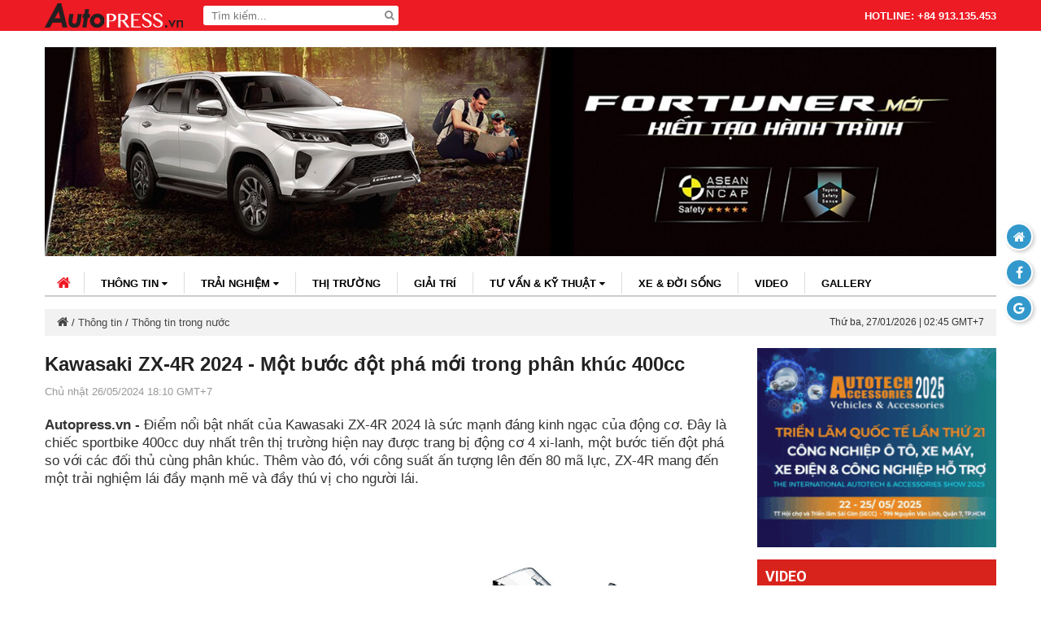

--- FILE ---
content_type: text/html; charset=UTF-8
request_url: https://autopress.vn/kawasaki-zx4r-2024-mot-buoc-dot-pha-moi-trong-phan-khuc-400cc.html
body_size: 7077
content:
<!DOCTYPE html>
<html lang="vi">
<head>
	<meta http-equiv="Content-Type" content="text/html; charset=utf-8">
	<meta http-equiv="REFRESH" content="1800">
    <meta name="viewport" content="width=device-width, initial-scale=1">
	<title>Kawasaki ZX-4R 2024 - Một bước đột phá mới trong phân khúc 400cc</title>
	<meta name="robots" content="index,follow" />
	<meta name="googlebot" content="index,follow,noarchive" />
	<meta name="description" content="Điểm nổi bật nhất của Kawasaki ZX-4R 2024 là sức mạnh đáng kinh ngạc của động cơ. Đây là chiếc sportbike 400cc duy nhất trên thị trường hiện nay được trang bị động cơ 4 xi-lanh, một bước tiến đột phá so với các đối thủ cùng phân khúc. Thêm vào đó, với công suất ấn tượng lên đến 80 mã lực, ZX-4R mang đến một trải nghiệm lái đầy mạnh mẽ và đầy thú vị cho người lái." />
    <meta name="keywords" content="Kawasaki ZX-4R, Kawasaki ZX-4R 2024, Giá bán Kawasaki ZX-4R, Giá xe Kawasaki ZX-4R 2024." />
		<base href="https://autopress.vn/">
	<link rel="canonical" href="https://autopress.vn/kawasaki-zx4r-2024-mot-buoc-dot-pha-moi-trong-phan-khuc-400cc.html" />
	<meta property="og:title" content="Kawasaki ZX-4R 2024 - Một bước đột phá mới trong phân khúc 400cc"/>
	<meta property="og:type" content="article"/>
	<meta property="og:url" content="https://autopress.vn/kawasaki-zx4r-2024-mot-buoc-dot-pha-moi-trong-phan-khuc-400cc.html"/>
	<meta property="og:image" content="https://autopress.vn//thumb/540/375/uploads/userfiles/images/news_1716815328/Kawasaki-ZX-4R-2024-3.jpg"/>
	<meta property="og:description" content="Điểm nổi bật nhất của Kawasaki ZX-4R 2024 là sức mạnh đáng kinh ngạc của động cơ. Đây là chiếc sportbike 400cc duy nhất trên thị trường hiện nay được trang bị động cơ 4 xi-lanh, một bước tiến đột phá so với các đối thủ cùng phân khúc. Thêm vào đó, với công suất ấn tượng lên đến 80 mã lực, ZX-4R mang đến một trải nghiệm lái đầy mạnh mẽ và đầy thú vị cho người lái."/>
	<meta property="og:site_name" content="Autopress - Kênh thông tin điện tử ô tô, xe máy hàng đầu Vit Nam"/>
	<link href="public/website/css/style-mains7.css?v=1769481914" rel="stylesheet" />
</head>
<body >
<header>
	<div class="container clearfix">
    	<a href="https://autopress.vn/" class="logo"><img src="public/website/images/logo-white.png?v=10" alt="" /></a>
        <div class="search-header">
        	<form action="javascript:;">
                <input type="text" placeholder="Tìm kiếm..." required name="tukhoa" id="tukhoatimkiem"/>
                <button type="submit" id="nuttimkiem"><i class="fa fa-search"></i></button>
            </form>
        </div>
        <div class="hotline-header">
        	HOTLINE: +84 913.135.453         </div>
		<i class="mobile-icon-search"></i>
    </div>
	<button class="navbar-toggle" type="button" id="dLabel" data-toggle="collapse" data-target="#menu">
        <span class="sr-only">Toggle navigation</span>
        <span class="icon-bar"></span>
        <span class="icon-bar"></span>
        <span class="icon-bar"></span>
    </button>
	<div class="navbar-collapse collapse" id="menu">
        <ul class="nav navbar-nav">
            <li><a href="https://autopress.vn/">Trang chủ</a></li>
            							<li class="dropdown"><a data-toggle="dropdown" href="chuyen-muc/thong-tin.html">Thông tin <i class="fa fa-caret-down"></i></a>
									<ul class="dropdown-menu">
													<li><a href="chuyen-muc/thong-tin-trong-nuoc.html">Thông tin trong nước</a></li>
													<li><a href="chuyen-muc/thong-tin-quoc-te.html">Thông tin quốc tế</a></li>
																	</ul>
							</li>
											<li class="dropdown"><a data-toggle="dropdown" href="chuyen-muc/trai-nghiem.html">Trải nghiệm <i class="fa fa-caret-down"></i></a>
									<ul class="dropdown-menu">
													<li><a href="chuyen-muc/o-to.html">Ô tô</a></li>
													<li><a href="chuyen-muc/xe-may.html">Xe máy</a></li>
																	</ul>
							</li>
											<li class="dropdown"><a  href="chuyen-muc/thi-truong.html">Thị trường </a>
							</li>
											<li class="dropdown"><a  href="chuyen-muc/giai-tri.html">Giải trí </a>
							</li>
											<li class="dropdown"><a data-toggle="dropdown" href="chuyen-muc/tu-van-ky-thuat.html">Tư vấn &amp; kỹ thuật <i class="fa fa-caret-down"></i></a>
									<ul class="dropdown-menu">
													<li><a href="chuyen-muc/tu-van.html">Tư vấn</a></li>
													<li><a href="chuyen-muc/ky-thuat.html">Kỹ thuật</a></li>
																	</ul>
							</li>
											<li class="dropdown"><a  href="chuyen-muc/xe-doi-song.html">Xe &amp; đời sống </a>
							</li>
								 
            <li><a href="video.html">Video</a></li>
            <li><a href="gallery.html">Gallery</a></li>
        </ul>
    </div>
</header>
<div class="container">
	<div class="header-banner" id="topFullBannerSize"></div>
</div>
<div class="container">
	<nav class="clearfix">
        <div class="nav-content">
            <a href="https://autopress.vn/" class="home-link"><i class="fa fa-home"></i></a>
            <ul class="nav-menu clearfix">
														<li><a href="chuyen-muc/thong-tin.html">Thông tin <i class="fa fa-caret-down"></i></a>
											<ul>
															<li><a href="chuyen-muc/thong-tin-trong-nuoc.html">Thông tin trong nước</a></li>
															<li><a href="chuyen-muc/thong-tin-quoc-te.html">Thông tin quốc tế</a></li>
																				</ul>
										</li>
														<li><a href="chuyen-muc/trai-nghiem.html">Trải nghiệm <i class="fa fa-caret-down"></i></a>
											<ul>
															<li><a href="chuyen-muc/o-to.html">Ô tô</a></li>
															<li><a href="chuyen-muc/xe-may.html">Xe máy</a></li>
																				</ul>
										</li>
														<li><a href="chuyen-muc/thi-truong.html">Thị trường </a>
										</li>
														<li><a href="chuyen-muc/giai-tri.html">Giải trí </a>
										</li>
														<li><a href="chuyen-muc/tu-van-ky-thuat.html">Tư vấn &amp; kỹ thuật <i class="fa fa-caret-down"></i></a>
											<ul>
															<li><a href="chuyen-muc/tu-van.html">Tư vấn</a></li>
															<li><a href="chuyen-muc/ky-thuat.html">Kỹ thuật</a></li>
																				</ul>
										</li>
														<li><a href="chuyen-muc/xe-doi-song.html">Xe &amp; đời sống </a>
										</li>
								 
                <li><a href="video.html">Video</a></li>
                <li><a href="gallery.html">Gallery</a></li>
            </ul>
            <div class="search-form clearfix">
			<form action="javascript:;">
                <input type="text" placeholder="Tìm kiếm..." name="tukhoamb" id="tukhoatimkiemmb"/>
                <button type="submit" class="icon-close"><i class="fa fa-close"></i></button>
            </form>
            </div>
        </div>
    </nav>
	<div class="breadcrumbs clearfix">
        <span class="time-bread">Thứ bảy, 18/03/2017 | 10:24 GMT+7</span>
        <div class="bread-content">
        	<a href=""><i class="fa fa-home"></i></a> / <a href=chuyen-muc/thong-tin.html>Thông tin</a> / <a href=chuyen-muc/thong-tin-trong-nuoc.html>Thông tin trong nước</a>        </div>
    </div>
</div><div class="container">
    <div class="row">
        <div class="left-content">
			<div id="contentDus">
				<section class="section-content" data-id="18434" data-topic="18434" data-title="Kawasaki ZX-4R 2024 - Một bước đột phá mới trong phân khúc 400cc" data-url="kawasaki-zx4r-2024-mot-buoc-dot-pha-moi-trong-phan-khuc-400cc.html">
					<h1 class="article-title">Kawasaki ZX-4R 2024 - Một bước đột phá mới trong phân khúc 400cc</h1>
																<span class="article-date">Chủ nhật 26/05/2024 18:10 GMT+7</span>
																<div class="article-description"><strong>Autopress.vn - </strong>Điểm nổi bật nhất của Kawasaki ZX-4R 2024 là sức mạnh đáng kinh ngạc của động cơ. Đây là chiếc sportbike 400cc duy nhất trên thị trường hiện nay được trang bị động cơ 4 xi-lanh, một bước tiến đột phá so với các đối thủ cùng phân khúc. Thêm vào đó, với công suất ấn tượng lên đến 80 mã lực, ZX-4R mang đến một trải nghiệm lái đầy mạnh mẽ và đầy thú vị cho người lái.</div>
										<div class="wrapper" id="BoxNewContentInfo">
													<div>
<p style="text-align: center;"><img alt="" src="/uploads/userfiles/images/news_1716815328/Kawasaki-ZX-4R-2024-3.jpg" style="height:800px; width:1200px" /></p>

<p>Ngo&agrave;i ra, kh&ocirc;ng chỉ c&oacute; sức mạnh m&agrave; ZX-4R c&ograve;n được thiết kế với k&iacute;ch thước nhỏ gọn v&agrave; khung gầm l&yacute; tưởng, gi&uacute;p người l&aacute;i dễ d&agrave;ng kiểm so&aacute;t v&agrave; điều khiển xe tr&ecirc;n mọi địa h&igrave;nh. Với b&igrave;nh xăng nh&ocirc; cao dung t&iacute;ch 15 l&iacute;t v&agrave; khối lượng chỉ 189 kg, ZX-4R kh&ocirc;ng chỉ mang đến vẻ ngo&agrave;i thể thao m&agrave; c&ograve;n đảm bảo sự thoải m&aacute;i cho người l&aacute;i trong mỗi chuyến đi.</p>

<p style="text-align: center;"><img alt="" src="/uploads/userfiles/images/news_1716815328/Kawasaki-ZX-4R-2024-2.jpg" style="height:800px; width:1200px" /></p>

<p>Kh&ocirc;ng chỉ l&agrave; một chiếc sportbike mạnh mẽ, ZX-4R c&ograve;n được trang bị h&agrave;ng loạt c&ocirc;ng nghệ hiện đại nhằm tối ưu h&oacute;a trải nghiệm l&aacute;i xe v&agrave; đảm bảo an to&agrave;n cho người l&aacute;i. Hệ thống h&uacute;t gi&oacute; Ram Air gi&uacute;p tăng c&ocirc;ng suất động cơ, trong khi c&ocirc;ng nghệ Kawasaki Traction Control (KTRC), chế độ về sức mạnh (F &ndash; L), phanh ABS v&agrave; hệ thống treo li&ecirc;n kết ngang đảm bảo khả năng kiểm so&aacute;t v&agrave; phanh an to&agrave;n tr&ecirc;n mọi địa h&igrave;nh.</p>

<p style="text-align: center;"><img alt="" src="/uploads/userfiles/images/news_1716815328/Kawasaki-ZX-4R-2024-1.jpg" style="height:800px; width:1200px" /></p>

<p>Đặc biệt, ZX-4R c&ograve;n được trang bị c&ocirc;ng nghệ Rideology, cho ph&eacute;p kết nối điện thoại th&ocirc;ng minh v&agrave; tiết kiệm nhi&ecirc;n liệu th&ocirc;ng qua chỉ số Economical Riding. Tất cả những t&iacute;nh năng n&agrave;y c&ugrave;ng nhau tạo n&ecirc;n một chiếc sportbike ho&agrave;n hảo, ph&ugrave; hợp cho cả c&aacute;c tay l&aacute;i mới bắt đầu v&agrave; những tay l&aacute;i c&oacute; kinh nghiệm.</p>

<p><em>Nguồn: Tin nội bộ li&ecirc;n quan đến hoạt động truyền th&ocirc;ng Autopress.</em></p>
</div>
																	</div>
															<div class="sharing clearfix">
						<div class="share-detail clearfix">
							<a href="//www.facebook.com/sharer.php?u=https://autopress.vn/kawasaki-zx4r-2024-mot-buoc-dot-pha-moi-trong-phan-khuc-400cc.html&t=Kawasaki ZX-4R 2024 - Một bước đột phá mới trong phân khúc 400cc" target="_blank" rel="nofollow"><i class="fa fa-facebook-square"></i>Facebook</a>
							<a href="//twitter.com/share?url=https://autopress.vn/kawasaki-zx4r-2024-mot-buoc-dot-pha-moi-trong-phan-khuc-400cc.html&text=Kawasaki ZX-4R 2024 - Một bước đột phá mới trong phân khúc 400cc" target="_blank" rel="nofollow"><i class="fa fa-twitter"></i>Tweet</a>
							<a href="//plus.google.com/share?url=https://autopress.vn/kawasaki-zx4r-2024-mot-buoc-dot-pha-moi-trong-phan-khuc-400cc.html&title=Kawasaki ZX-4R 2024 - Một bước đột phá mới trong phân khúc 400cc" target="_blank" rel="nofollow"><i class="fa fa-google-plus-square"></i>Google +</a>
						</div>
											</div>
																<div class="other-news">
							<div class="row row-news">
																	<div class="col-news">
										<a href="ford-viet-nam-ban-hon-50000-xe-trong-nam-2025.html" class="col-news-thumb news-thumb"><img src="/thumbw/270/uploads/userfiles/images/news_1768997545/Ford-Ranger-Raptor.JPG" alt="Ford Việt Nam bán hơn 50.000 xe trong năm 2025" /></a>
										<a href="ford-viet-nam-ban-hon-50000-xe-trong-nam-2025.html" class="news-title">Ford Việt Nam bán hơn 50.000 xe trong năm 2025</a>
									</div>
																	<div class="col-news">
										<a href="toyota-dieu-chinh-gia-ban-len-den-200-trieu-dong-cho-cac-mau-xe-hybrid.html" class="col-news-thumb news-thumb"><img src="/thumbw/270/uploads/userfiles/images/news_1768903109/Corolla-Cross-HEV.JPG" alt="Toyota điều chỉnh giá bán lên đến 200 triệu đồng cho các mẫu xe hybrid" /></a>
										<a href="toyota-dieu-chinh-gia-ban-len-den-200-trieu-dong-cho-cac-mau-xe-hybrid.html" class="news-title">Toyota điều chỉnh giá bán lên đến 200 triệu đồng cho các mẫu xe hybrid</a>
									</div>
																	<div class="col-news">
										<a href="skoda-viet-nam-khai-truong-dai-ly-4s-skoda-dong-nai-khang-dinh-chien-luoc-dau-tu-dai-han.html" class="col-news-thumb news-thumb"><img src="/thumbw/270/uploads/userfiles/images/news_1768902247/VNq_3597.jpg" alt="Skoda Việt Nam khai trương đại lý 4S Skoda Đồng Nai, khẳng định chiến lược đầu tư dài hạn" /></a>
										<a href="skoda-viet-nam-khai-truong-dai-ly-4s-skoda-dong-nai-khang-dinh-chien-luoc-dau-tu-dai-han.html" class="news-title">Skoda Việt Nam khai trương đại lý 4S Skoda Đồng Nai, khẳng định chiến lược đầu tư dài hạn</a>
									</div>
																	<div class="col-news">
										<a href="lotus-se-chinh-thuc-ra-mat-tai-thi-truong-viet-nam-vao-quy-12026.html" class="col-news-thumb news-thumb"><img src="/thumbw/270/uploads/userfiles/images/news_1768660788/LOTUS-LINE-UP-1.jpg" alt="Lotus sẽ chính thức ra mắt tại thị trường Việt Nam vào quý 1/2026" /></a>
										<a href="lotus-se-chinh-thuc-ra-mat-tai-thi-truong-viet-nam-vao-quy-12026.html" class="news-title">Lotus sẽ chính thức ra mắt tại thị trường Việt Nam vào quý 1/2026</a>
									</div>
																	<div class="col-news">
										<a href="customer-day-su-kien-chia-se-chuyen-sau-ve-ppf-3m-danh-cho-nguoi-dung-yeu-xe.html" class="col-news-thumb news-thumb"><img src="/thumbw/270/uploads/userfiles/images/news_1768654501/VqN02157.jpg" alt="CUSTOMER DAY: Sự kiện chia sẻ chuyên sâu về PPF 3M dành cho người dùng yêu xe" /></a>
										<a href="customer-day-su-kien-chia-se-chuyen-sau-ve-ppf-3m-danh-cho-nguoi-dung-yeu-xe.html" class="news-title">CUSTOMER DAY: Sự kiện chia sẻ chuyên sâu về PPF 3M dành cho người dùng yêu xe</a>
									</div>
																	<div class="col-news">
										<a href="honda-hrv-ehev-rs-va-honda-city-g-thang-giai-tai-le-cong-bo-danh-hieu-xe-cua-nam-2026-do-otofun-to-chuc.html" class="col-news-thumb news-thumb"><img src="/thumbw/270/uploads/userfiles/images/news_1768568446/City-Family-car-under-500Mil.jpg" alt="Honda HR-V e:HEV RS và Honda City G thắng giải tại Lễ công bố Danh hiệu “Xe của năm 2026” do Otofun tổ chức" /></a>
										<a href="honda-hrv-ehev-rs-va-honda-city-g-thang-giai-tai-le-cong-bo-danh-hieu-xe-cua-nam-2026-do-otofun-to-chuc.html" class="news-title">Honda HR-V e:HEV RS và Honda City G thắng giải tại Lễ công bố Danh hiệu “Xe của năm 2026” do Otofun tổ chức</a>
									</div>
																							</div>
						</div>
									</section>
			</div>
			<div id="loaddingDes" class="hiddenDes">
				<p><img src="public/website/images/scroll.gif"></p>
				<p style="font-weight: bold;color: #39c;">KÉO TIẾP ĐỂ XEM NỘI DUNG ...</p>
			</div>
		</div>
		<div class="sidebar">
			<div id="recFullBannerSize"></div>
				<h2 class="sidebar-title">VIDEO</h2>
						<a href="video/ky-nang-lxat-p6-ky-nang-lai-xe-an-toan-duong-cao-toc.html" class="video-sidebar-thumb"><img class="lazy" data-original="/uploads/userfiles/images/news_1600077121/img_6734_4849.jpg" alt="Kỹ năng LXAT P.6 - Kỹ năng lái xe an toàn đường cao tốc" /></a>
								<div class="col-news">
				<a href="video/ky-nang-lai-xe-an-toan-khi-troi-mua-lon.html" class="news-thumb"><img class="lazy" data-original="/uploads/userfiles/images/news_1598848184/autopress-nhung-dieu-can-luu-y-khi-lai-xe-trong-mua-mua-02.jpg" alt="Kỹ năng lái xe an toàn khi trời mưa lớn" /></a>
				<a href="video/ky-nang-lai-xe-an-toan-khi-troi-mua-lon.html" title="Kỹ năng lái xe an toàn khi trời mưa lớn" class="news-title">Kỹ năng lái xe an toàn khi trời mưa lớn</a>
			</div>
								<div class="col-news">
				<a href="video/cach-dung-phanh-abs-dung.html" class="news-thumb"><img class="lazy" data-original="/uploads/userfiles/images/news_1598341814/hoat-dong-cua-abs-tren-duong-ngan.jpg" alt="Cách dùng phanh ABS đúng" /></a>
				<a href="video/cach-dung-phanh-abs-dung.html" title="Cách dùng phanh ABS đúng" class="news-title">Cách dùng phanh ABS đúng</a>
			</div>
								<div class="col-news">
				<a href="video/vi-tri-ngoi-lai-dung.html" class="news-thumb"><img class="lazy" data-original="/uploads/userfiles/images/news_1598089265/Diu-chinh-tu-the-ngoi-lai-xe.jpg" alt="Vị trí ngồi lái đúng" /></a>
				<a href="video/vi-tri-ngoi-lai-dung.html" title="Vị trí ngồi lái đúng" class="news-title">Vị trí ngồi lái đúng</a>
			</div>
				 
			<div id="recOneBannerSize"></div>
				<div class="fanpage">
		<div class="fb-like-box" data-href="https://www.facebook.com/www.autopress.vn" data-width="300" data-height="300" data-show-faces="true" data-stream="false" data-show-border="true" data-header="false"></div>
	</div>
			<div id="sidebar-top-banner">
	<h2 class="sidebar-title">Tin liên quan</h2>
			<div class="col-news">
			<a href="ford-viet-nam-ban-hon-50000-xe-trong-nam-2025.html" class="news-thumb"><img class="lazy" data-original="/thumbc/120/80/uploads/userfiles/images/news_1768997545/Ford-Ranger-Raptor.JPG" alt="Ford Việt Nam bán hơn 50.000 xe trong năm 2025" /></a>
			<a href="ford-viet-nam-ban-hon-50000-xe-trong-nam-2025.html" title="Ford Việt Nam bán hơn 50.000 xe trong năm 2025" class="news-title">Ford Việt Nam bán hơn 50.000 xe trong năm 2025</a>
		</div>
			<div class="col-news">
			<a href="toyota-dieu-chinh-gia-ban-len-den-200-trieu-dong-cho-cac-mau-xe-hybrid.html" class="news-thumb"><img class="lazy" data-original="/thumbc/120/80/uploads/userfiles/images/news_1768903109/Corolla-Cross-HEV.JPG" alt="Toyota điều chỉnh giá bán lên đến 200 triệu đồng cho các mẫu xe hybrid" /></a>
			<a href="toyota-dieu-chinh-gia-ban-len-den-200-trieu-dong-cho-cac-mau-xe-hybrid.html" title="Toyota điều chỉnh giá bán lên đến 200 triệu đồng cho các mẫu xe hybrid" class="news-title">Toyota điều chỉnh giá bán lên đến 200 triệu đồng cho các mẫu xe hybrid</a>
		</div>
			<div class="col-news">
			<a href="skoda-viet-nam-khai-truong-dai-ly-4s-skoda-dong-nai-khang-dinh-chien-luoc-dau-tu-dai-han.html" class="news-thumb"><img class="lazy" data-original="/thumbc/120/80/uploads/userfiles/images/news_1768902247/VNq_3597.jpg" alt="Skoda Việt Nam khai trương đại lý 4S Skoda Đồng Nai, khẳng định chiến lược đầu tư dài hạn" /></a>
			<a href="skoda-viet-nam-khai-truong-dai-ly-4s-skoda-dong-nai-khang-dinh-chien-luoc-dau-tu-dai-han.html" title="Skoda Việt Nam khai trương đại lý 4S Skoda Đồng Nai, khẳng định chiến lược đầu tư dài hạn" class="news-title">Skoda Việt Nam khai trương đại lý 4S Skoda Đồng Nai, khẳng định chiến lược đầu tư dài hạn</a>
		</div>
			<div class="col-news">
			<a href="lotus-se-chinh-thuc-ra-mat-tai-thi-truong-viet-nam-vao-quy-12026.html" class="news-thumb"><img class="lazy" data-original="/thumbc/120/80/uploads/userfiles/images/news_1768660788/LOTUS-LINE-UP-1.jpg" alt="Lotus sẽ chính thức ra mắt tại thị trường Việt Nam vào quý 1/2026" /></a>
			<a href="lotus-se-chinh-thuc-ra-mat-tai-thi-truong-viet-nam-vao-quy-12026.html" title="Lotus sẽ chính thức ra mắt tại thị trường Việt Nam vào quý 1/2026" class="news-title">Lotus sẽ chính thức ra mắt tại thị trường Việt Nam vào quý 1/2026</a>
		</div>
			<div class="col-news">
			<a href="customer-day-su-kien-chia-se-chuyen-sau-ve-ppf-3m-danh-cho-nguoi-dung-yeu-xe.html" class="news-thumb"><img class="lazy" data-original="/thumbc/120/80/uploads/userfiles/images/news_1768654501/VqN02157.jpg" alt="CUSTOMER DAY: Sự kiện chia sẻ chuyên sâu về PPF 3M dành cho người dùng yêu xe" /></a>
			<a href="customer-day-su-kien-chia-se-chuyen-sau-ve-ppf-3m-danh-cho-nguoi-dung-yeu-xe.html" title="CUSTOMER DAY: Sự kiện chia sẻ chuyên sâu về PPF 3M dành cho người dùng yêu xe" class="news-title">CUSTOMER DAY: Sự kiện chia sẻ chuyên sâu về PPF 3M dành cho người dùng yêu xe</a>
		</div>
			<div class="col-news">
			<a href="honda-hrv-ehev-rs-va-honda-city-g-thang-giai-tai-le-cong-bo-danh-hieu-xe-cua-nam-2026-do-otofun-to-chuc.html" class="news-thumb"><img class="lazy" data-original="/thumbc/120/80/uploads/userfiles/images/news_1768568446/City-Family-car-under-500Mil.jpg" alt="Honda HR-V e:HEV RS và Honda City G thắng giải tại Lễ công bố Danh hiệu “Xe của năm 2026” do Otofun tổ chức" /></a>
			<a href="honda-hrv-ehev-rs-va-honda-city-g-thang-giai-tai-le-cong-bo-danh-hieu-xe-cua-nam-2026-do-otofun-to-chuc.html" title="Honda HR-V e:HEV RS và Honda City G thắng giải tại Lễ công bố Danh hiệu “Xe của năm 2026” do Otofun tổ chức" class="news-title">Honda HR-V e:HEV RS và Honda City G thắng giải tại Lễ công bố Danh hiệu “Xe của năm 2026” do Otofun tổ chức</a>
		</div>
		</div> 
		</div>
		<script>
							function zoomimage(src,title,poels){
					var domains = 'http://'+location.hostname;
					$('.overlay-bar strong').html(title);
					$('.iframe-bar').html('<iframe src="//www.facebook.com/plugins/like.php?href=' +domains+ src + '&amp;layout=button_count&amp;show_faces=true&amp;action=like&amp;font&amp;colorscheme=light&amp;height=21" scrolling="no" frameborder="0" style="border:none; overflow:hidden; width:90px; height:21px;" allowTransparency="true"></iframe>');
					$('.iframe-bar-share').html('<a target="_blank" href="https://www.facebook.com/sharer/sharer.php?u=' +domains+ src + '&title=' + title +'&description'+ poels +'"><img src="public/website/images/share.png"></a>');
					$('#slide-popup, #larger-image').height($(window).height()-$('.overlay-bar').outerHeight());
					$('#slide-popup').css('left',-(poels-1)*$(window).width());
					$('.overlay').addClass('active');
				}
					</script>
	</div>
</div>         	
<!--begin footer-->
<footer>
	<div class="container">
    	<a href="" class="footer-logo"><img src="public/website/images/logo1.png" alt="" /></a>
        <div class="info-footer">
        	<p>Đơn vị chủ quản: C&ocirc;ng ty TNHH Truyền Th&ocirc;ng Autopress<br />
Địa chỉ: 133 Trần Hưng Đạo, Phường 10, Quận 5, Tp.Hồ Ch&iacute; Minh<br />
Giấy ph&eacute;p số : 38/GP-STTTT do Sở Th&ocirc;ng tin v&agrave; Truyền th&ocirc;ng Tp.HCM cấp 08.09.2016<br />
Copyright &copy; 2016. Powered by <a href="http://autopress.vn">autopress.vn</a></p>
        </div>
        <div class="info-footer">
        	<p>Phụ tr&aacute;ch nội dung: <span style="color:rgb(34, 34, 34); font-family:roboto,robotodraft,helvetica,arial,sans-serif; font-size:14px">Nguyễn Phạm Đức T&uacute;</span><br />
Email: ductu@autopress.vn&nbsp; -&nbsp; Phone: 091 3135453</p>

<p>Li&ecirc;n hệ quảng c&aacute;o: 091 3135453 - 090 4283642‬‬</p>

<p>Ghi r&otilde; nguồn <strong>Autopress.vn</strong> khi ph&aacute;t h&agrave;nh lại th&ocirc;ng tin từ website n&agrave;y</p>
        </div>
    </div>
</footer>
<div class="fix-option">
	<a href="javascript:;" id="goTop" title="Go to top"><i class="fa fa-arrow-up"></i></a>
    <a href="" title="Quay về trang chủ"><i class="fa fa-home"></i></a>
    <a href="https://www.facebook.com/www.autopress.vn" target="_blank" rel="nofollow" title="Facebook"><i class="fa fa-facebook"></i></a>
    <a href="https://plus.google.com/b/108276336742428483345" target="_blank" rel="nofollow" title="Google +"><i class="fa fa-google"></i></a>
</div>
<div class="overlay">
	<div class="overlay-bar">
		<strong></strong>
		<a href="javascript:;"><i class="fa fa-close"></i> Thoát</a>
		<div class="iframe-bar"></div>
		<div class="iframe-bar-share"></div>
	</div>
	<div id="larger-image">
    	<div id="slide-popup"></div>
        <a href="javascript:;" class="control_popup control_next"><i class="fa fa-angle-left"></i></a>
  		<a href="javascript:;" class="control_popup control_prev"><i class="fa fa-angle-right"></i></a>
    </div>
</div>
<a href="javascript:void(0)" id="goTop" class="gotoppage">&nbsp;</a>
<script type="text/javascript" src="public/website/js/jquery.min.js"></script>
<script type="text/javascript" src="public/website/js/bootstrap.min.js"></script>
<link href="public/website/css/owl.theme.css" rel="stylesheet" />
<script type="text/javascript" src="public/website/js/functions.js"></script>
<script type="text/javascript" src="public/website/js/website_page_25.js?v=1769481917"></script>
<script>
	$('.mobile-icon-search').on('click', function() {
        $('.search-form').show({
            'duration': 300,
            'easing': 'linear'
        });
    });
	$('.icon-close').on('click', function() {
        $('.search-form').hide();
    });
</script>
<script type="text/javascript">
  (function(i,s,o,g,r,a,m){ i['GoogleAnalyticsObject']=r;i[r]=i[r]||function(){
  (i[r].q=i[r].q||[]).push(arguments) },i[r].l=1*new Date();a=s.createElement(o),
  m=s.getElementsByTagName(o)[0];a.async=1;a.src=g;m.parentNode.insertBefore(a,m)
  })(window,document,'script','//www.google-analytics.com/analytics.js','ga');
  ga('create', 'UA-96782359-1', 'auto');
  ga('send', 'pageview');
</script>
<script type="text/javascript">(function(d, s, id) {
  var js, fjs = d.getElementsByTagName(s)[0];
  if (d.getElementById(id)) return;
  js = d.createElement(s); js.id = id;
  js.src = "https://connect.facebook.net/vi_VN/all.js#xfbml=1&appId=280797321968709";
  fjs.parentNode.insertBefore(js, fjs);
}(document, 'script', 'facebook-jssdk'));
</script>
<!--end footer--> 
</body>
</html>


--- FILE ---
content_type: application/javascript
request_url: https://autopress.vn/public/website/js/website_page_25.js?v=1769481917
body_size: 3108
content:
var Website={run:function(){var domain='https://'+location.hostname;$('.navbar-toggle').click(function(){if($('.dropdown_menu').hasClass('open'))$('.dropdown_menu').removeClass('open');else $('.dropdown_menu').addClass('open');});$("#topFullBannerSize").load(domain+"/inc/ajaxTopFullBannerSize.php");$("#recFullBannerSize").load(domain+"/inc/ajaxRecBannerFull.php");$("#recOneBannerSize").load(domain+"/inc/ajaxRecOneBanner.php");$('#btn-close-main-menu-mobile').click(function(){$('.dropdown_menu').removeClass('open');$('#content').removeClass('active');})
$('.dropdown_menu>.dropdown-menu').css({'max-height':$(window).height()-$('header').outerHeight()});$('img.lazy').each(function(){$(this).attr('src',$(this).attr('data-original'));});$('#main-video').height($('#main-video').width()/3*2);$('#main-video').click(function(){var video=$(this).attr('data-video');$(this).html('<iframe width="100%" height="100%" src="https://www.youtube.com/embed/'+video+'?rel=0&amp;showinfo=0&amp;autoplay=1&mute=1" frameborder="0" allowfullscreen></iframe>').addClass('show');});$('#main-video-no').height($('#main-video-no').width()/3*2);$('#main-video-no').click(function(){var video=$(this).attr('data-video');$(this).html('<video controls autoplay style="width: 100%;height: 100%;"><source src="'+video+'" type="video/mp4"></video>').addClass('show');});var poel=1;$(".wrapper img").each(function(){var ti=$(this).attr('alt');if(ti=='')ti=$('title').html();$(this).attr('attr-sort',poel);$('#slide-popup').append('<a style="width:'+$(window).width()+'px" href="javascript:;"><img src="'+$(this).attr('src')+'" alt="'+ti+'" /></a>');var slideCount=$(".wrapper img").size();var sliderUlWidth=slideCount*$(window).width();$('#slide-popup').css({width:sliderUlWidth});$(this).wrap('<a onclick="zoomimage('+"'"+$(this).attr('src')+"'"+','+"'"+ti+"'"+','+$(this).attr('attr-sort')+')"></a>');poel++;});var getpos=$('#slide-popup').position().left;function moveLeft(){console.log($('#slide-popup').position().left);if($('#slide-popup').position().left>-($('#slide-popup a').size()-1)*$(window).width()){$('#slide-popup').animate({'left':($('#slide-popup').position().left-$(window).width())},200);}};function moveRight(){if($('#slide-popup').position().left!=0){$('#slide-popup').animate({left:($('#slide-popup').position().left+$(window).width())},200);}};$('a.control_prev').click(function(){moveLeft();});$('a.control_next').click(function(){moveRight();});$('.overlay-bar strong,.overlay-bar a').click(function(){$('.overlay').removeClass('active');});$('body').keyup(function(e){if(e.keyCode==27){$('.overlay').removeClass('active');}});$(".wrapper a").each(function(){if($(this).attr('href')=="#")$(this).attr('href',domain+'/tim-kiem.html?keyword='+$(this).html());});$('.fancybox-media').attr('rel','media-gallery').fancybox({openEffect:'none',closeEffect:'none',prevEffect:'none',nextEffect:'none',arrows:false,helpers:{media:{},buttons:{}}});$("#owl-demo1").owlCarousel({navigation:true,pagination:false,items:1,itemsDesktop:[1069,1],itemsDesktopSmall:[767,1],itemsTablet:[480,1],itemsMobile:[370,1],autoPlay:true});$("#owl-demo2").owlCarousel({navigation:false,pagination:false,items:6,itemsDesktop:[1229,5],itemsDesktopSmall:[991,4],itemsTablet:[570,3],itemsMobile:[480,2],autoPlay:true,afterUpdate:function(){$('.news-thumb').each(function(){$(this).height($(this).width()/3*2-5);})}});$('.news-thumb').each(function(){$(this).height($(this).width()/3*2-5);})
oScroll1=$('#scrollbar1');if(oScroll1.length>0){oScroll1.tinyscrollbar();}function geturls(){if($('.section-content').size()>0){el=$('.section-content:last-child');p=el.position().top+el.outerHeight();if(p<=$(window).scrollTop()){var title=el.attr('data-title');var url=el.attr('data-url');window.history.pushState("",title,url);}}}var pos=$('nav').position().top;$(".gallery-fancybox").click(function(){var par=$(this).parent();var gal=par.children('.gal-list').text();var l=gal.split('-|-');$.fancybox(l,{'padding':3,'transitionIn':'none','transitionOut':'none','type':'image','changeFade':0});});var is_busy=false;var page=1;var stopped=false;$(window).scroll(function(){if($(this).scrollTop()>100)$('#goTop').css('display','block');else $('#goTop').css('display','none');$element=$('#contentDus');$loadding=$('#loaddingDes');var news_id=$('.section-content').attr('data-id');if($(window).scrollTop()+$(window).height()>=$element.height()&&news_id){if(is_busy==true){return false;}if(page>6){stopped=true;}if(stopped==true){return false;}is_busy=true;page++;$loadding.removeClass('hiddenDes');$.ajax({type:'GET',dataType:'html',url:'inc/ajax-page.php',data:{page:page,news_id:news_id},success:function(result){$element.append(result);$('.news-thumb').each(function(){$(this).height($(this).width()/3*2-5);});}}).always(function(){$loadding.addClass('hiddenDes');is_busy=false;});return false;}});setTimeout(function(){var rightt=$('.sidebar').position().top+$('.sidebar').height();var rightl=$('.sidebar').position().left+15;$(window).scroll(function(){if($(this).scrollTop()>rightt+30&&$(this).scrollTop()<=$('footer').position().top-$('#sidebar-top-banner').height()){$('.sidebar').addClass('fixed');$('#sidebar-top-banner').css({'left':rightl,'top':45,'width':$('.sidebar').width()});}else{$('.sidebar').removeClass('fixed');$('#sidebar-top-banner').removeAttr('style');}});},2000);$('#goTop').click(function(){$('body,html').animate({scrollTop:0},'slow');});$('.alert-icon').click(function(){$('.alert-block').remove();});$(window).resize(function(){$('.dropdown_menu>.dropdown-menu').css({'max-height':$(window).outerHeight()-$('header').outerHeight()-$('.top-page').outerHeight(),});$('.news-thumb').each(function(){$(this).height($(this).width()/3*2-5);})
$('#main-video').height($('#main-video').width()/3*2);$('#main-video-no').height($('#main-video-no').width()/3*2);$('#larger-image').height($(window).height()-$('.overlay-bar').outerHeight());var rightt=$('.sidebar').position().top+$('.sidebar').height();var rightl=$('.sidebar').position().left+15;$(window).scroll(function(){if($(this).scrollTop()>rightt+30&&$(this).scrollTop()<=$('footer').position().top-$('#sidebar-top-banner').height()){$('.sidebar').addClass('fixed');$('#sidebar-top-banner').css({'left':rightl,'top':45,'width':$('.sidebar').width()});}else{$('.sidebar').removeClass('fixed');$('#sidebar-top-banner').removeAttr('style');}});});$('.fanpage .fb-like-box').attr('data-width',$('.fanpage').width());var d=new Date();var Dayname=['Chủ Nhật','Thứ hai','Thứ ba','Thứ tư','Thứ năm','Thứ sáu','Thứ bảy'];var phut=d.getMinutes();var gio=d.getHours();var thu=d.getDay();var ngay=d.getDate();var thang=d.getMonth()+1;if(phut<10){phut='0'+phut;}if(gio<10){gio='0'+gio;}if(ngay<10){ngay='0'+ngay;}if(thang<10){thang='0'+thang;}var str=Dayname[d.getDay()]+', '+ngay+'/'+thang+'/'+d.getFullYear()+' | '+gio+':'+phut+' GMT+7';$('.time-bread').html(str);$('#select-filter').change(function(){var status=$('#select-filter option:selected').val();$("#sidebar-list").load(domain+"/inc/ajax-xemnhieu.php?status="+status);});$('#tukhoatimkiem').keypress(function(e){if(e.which==13){var keySearch=$("input[name='tukhoa']").val().replace(/\ /g,'-');if(keySearch==''){alert('Chưa nhập từ khóa cần tìm');}else{if(keySearch.length=='1'){alert('Từ khóa quá ngắn - 2 ký tự trở lên');}else{document.location=domain+"/tim-kiem/"+keySearch+"/";}}}});$("#nuttimkiem").click(function(){var keySearch=$("input[name='tukhoa']").val().replace(/\ /g,'-');if(keySearch==''){alert('Chưa nhập từ khóa cần tìm');}else{if(keySearch.length=='1'){alert('Từ khóa quá ngắn - 2 ký tự trở lên');}else{document.location=domain+"/tim-kiem/"+keySearch+"/";}}});$('#tukhoatimkiemmb').keypress(function(e){if(e.which==13){var keySearch=$("input[name='tukhoamb']").val().replace(/\ /g,'-');if(keySearch==''){alert('Chưa nhập từ khóa cần tìm');}else{if(keySearch.length=='1'){alert('Từ khóa quá ngắn - 2 ký tự trở lên');}else{document.location=domain+"/tim-kiem/"+keySearch+"/";}}}});$("#nuttimkiemmb").click(function(){var keySearch=$("input[name='tukhoamb']").val().replace(/\ /g,'-');if(keySearch==''){alert('Chưa nhập từ khóa cần tìm');}else{if(keySearch.length=='1'){alert('Từ khóa quá ngắn - 2 ký tự trở lên');}else{document.location=domain+"/tim-kiem/"+keySearch+"/";}}});$.getJSON(domain+"/inc/autolink.php",function(data){var keywordsArray={};$.each(data,function(key,val){keywordsArray[val.tinnong_title]="<a href='"+val.tinnong_url+"' title='"+val.tinnong_title+"' target='_bank'><strong>"+val.tinnong_title+"</strong></a>";});var numKey=0;$("#BoxNewContentInfo").html(function(index,html){$.each(keywordsArray,function(i,v){var checkKey=new RegExp("("+i+")(?!([^<]+)?>)","gi");if(checkKey.test(html)){numKey=numKey+1;if(numKey<4){if(html.split(checkKey).length<5){html=html.replace(new RegExp("("+i+")(?!([^<]+)?>)",'gi'),v,'g')}else{var numKeySplit=0;var htmlNew;$.each(html.split(checkKey),function(sI,sV){if(sV!=undefined){if(sV.toLowerCase()==i.toLowerCase()){if(numKeySplit==0){htmlNew=htmlNew+v;}else{htmlNew=htmlNew+i;}numKeySplit=numKeySplit+1;}else{htmlNew=htmlNew+sV;}}})
html=htmlNew.replace(new RegExp('undefined','g'),'','g');}}}})
return html;});});}};$(document).ready(function(){Website.run();});